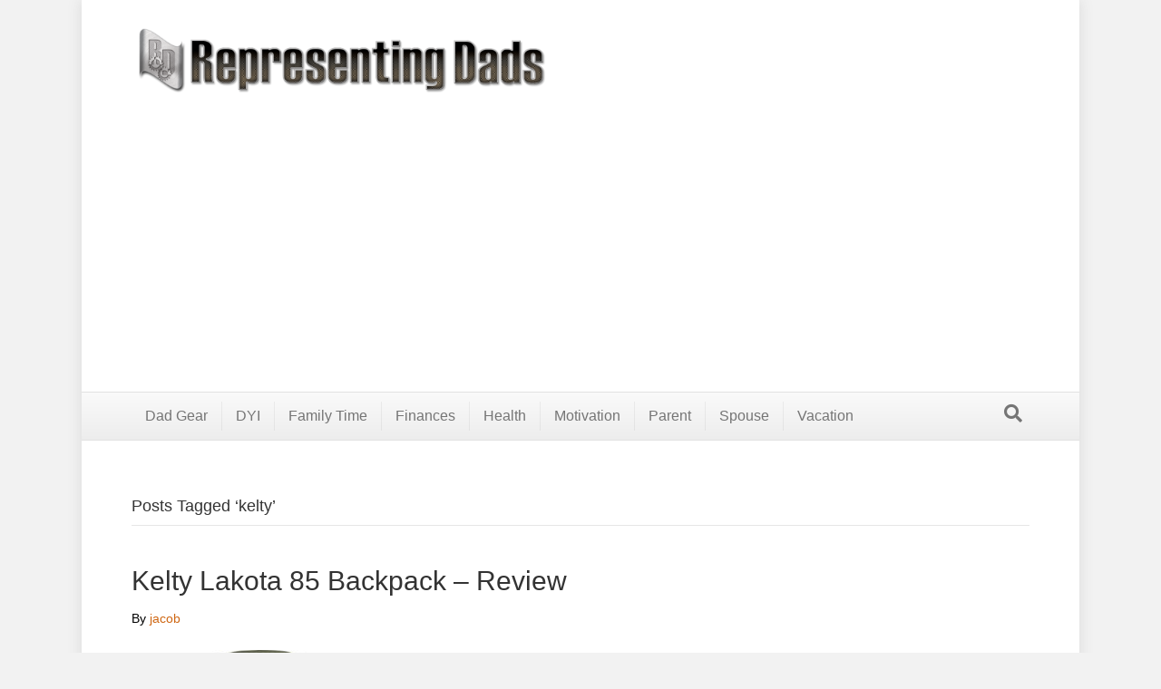

--- FILE ---
content_type: text/html; charset=utf-8
request_url: https://www.google.com/recaptcha/api2/aframe
body_size: 267
content:
<!DOCTYPE HTML><html><head><meta http-equiv="content-type" content="text/html; charset=UTF-8"></head><body><script nonce="DL6meCKRI05O_pbl6RuKaA">/** Anti-fraud and anti-abuse applications only. See google.com/recaptcha */ try{var clients={'sodar':'https://pagead2.googlesyndication.com/pagead/sodar?'};window.addEventListener("message",function(a){try{if(a.source===window.parent){var b=JSON.parse(a.data);var c=clients[b['id']];if(c){var d=document.createElement('img');d.src=c+b['params']+'&rc='+(localStorage.getItem("rc::a")?sessionStorage.getItem("rc::b"):"");window.document.body.appendChild(d);sessionStorage.setItem("rc::e",parseInt(sessionStorage.getItem("rc::e")||0)+1);localStorage.setItem("rc::h",'1768978388504');}}}catch(b){}});window.parent.postMessage("_grecaptcha_ready", "*");}catch(b){}</script></body></html>